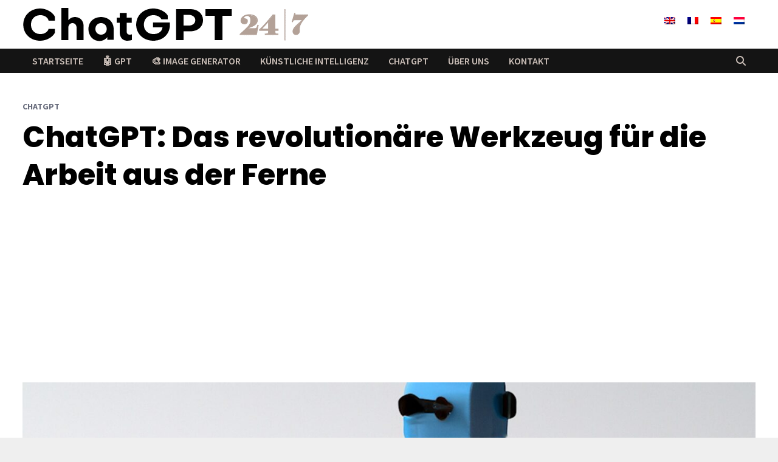

--- FILE ---
content_type: text/html; charset=UTF-8
request_url: https://www.chatgpt247.com/de/chatgpt-fernarbeit/
body_size: 15114
content:
<!doctype html>
<html lang="de-DE">
<head>
	<meta charset="UTF-8">
	<meta name="viewport" content="width=device-width, initial-scale=1">
	<link rel="profile" href="https://gmpg.org/xfn/11">

	<meta name='robots' content='index, follow, max-image-preview:large, max-snippet:-1, max-video-preview:-1' />

	<!-- This site is optimized with the Yoast SEO plugin v26.8 - https://yoast.com/product/yoast-seo-wordpress/ -->
	<title>ChatGPT: Das revolutionäre Werkzeug für die Arbeit aus der Ferne - ChatGPT 247</title>
	<link rel="canonical" href="https://www.chatgpt247.com/de/chatgpt-fernarbeit/" />
	<meta property="og:locale" content="de_DE" />
	<meta property="og:type" content="article" />
	<meta property="og:title" content="ChatGPT: Das revolutionäre Werkzeug für die Arbeit aus der Ferne - ChatGPT 247" />
	<meta property="og:description" content="Die Berufswelt befindet sich mit der zunehmenden Annahme von Telearbeit in einem raschen Wandel. Unternehmen und Arbeitnehmer sind ständig auf der Suche nach innovativen Lösungen, um die Kommunikation, Zusammenarbeit und Produktivität zu verbessern. Eine der neuesten Entwicklungen in diesem Bereich ist ChatGPT, ein auf künstlicher Intelligenz basierender Textersteller, der das &hellip;" />
	<meta property="og:url" content="https://www.chatgpt247.com/de/chatgpt-fernarbeit/" />
	<meta property="og:site_name" content="ChatGPT 247" />
	<meta property="article:published_time" content="2023-07-13T06:43:09+00:00" />
	<meta property="article:modified_time" content="2023-07-13T06:44:45+00:00" />
	<meta property="og:image" content="https://www.chatgpt247.com/wp-content/uploads/2023/07/chatgpt-home-office.jpg" />
	<meta property="og:image:width" content="1500" />
	<meta property="og:image:height" content="1195" />
	<meta property="og:image:type" content="image/jpeg" />
	<meta name="author" content="emmanuel" />
	<meta name="twitter:card" content="summary_large_image" />
	<meta name="twitter:label1" content="Verfasst von" />
	<meta name="twitter:data1" content="emmanuel" />
	<meta name="twitter:label2" content="Geschätzte Lesezeit" />
	<meta name="twitter:data2" content="3 Minuten" />
	<script type="application/ld+json" class="yoast-schema-graph">{"@context":"https://schema.org","@graph":[{"@type":"Article","@id":"https://www.chatgpt247.com/de/chatgpt-fernarbeit/#article","isPartOf":{"@id":"https://www.chatgpt247.com/de/chatgpt-fernarbeit/"},"author":{"name":"emmanuel","@id":"https://www.chatgpt247.com/de/#/schema/person/b9f1aa4afcb330f862bebdb55947cf8a"},"headline":"ChatGPT: Das revolutionäre Werkzeug für die Arbeit aus der Ferne","datePublished":"2023-07-13T06:43:09+00:00","dateModified":"2023-07-13T06:44:45+00:00","mainEntityOfPage":{"@id":"https://www.chatgpt247.com/de/chatgpt-fernarbeit/"},"wordCount":700,"publisher":{"@id":"https://www.chatgpt247.com/de/#organization"},"image":{"@id":"https://www.chatgpt247.com/de/chatgpt-fernarbeit/#primaryimage"},"thumbnailUrl":"https://www.chatgpt247.com/wp-content/uploads/2023/07/chatgpt-home-office.jpg","articleSection":["ChatGPT"],"inLanguage":"de"},{"@type":"WebPage","@id":"https://www.chatgpt247.com/de/chatgpt-fernarbeit/","url":"https://www.chatgpt247.com/de/chatgpt-fernarbeit/","name":"ChatGPT: Das revolutionäre Werkzeug für die Arbeit aus der Ferne - ChatGPT 247","isPartOf":{"@id":"https://www.chatgpt247.com/de/#website"},"primaryImageOfPage":{"@id":"https://www.chatgpt247.com/de/chatgpt-fernarbeit/#primaryimage"},"image":{"@id":"https://www.chatgpt247.com/de/chatgpt-fernarbeit/#primaryimage"},"thumbnailUrl":"https://www.chatgpt247.com/wp-content/uploads/2023/07/chatgpt-home-office.jpg","datePublished":"2023-07-13T06:43:09+00:00","dateModified":"2023-07-13T06:44:45+00:00","breadcrumb":{"@id":"https://www.chatgpt247.com/de/chatgpt-fernarbeit/#breadcrumb"},"inLanguage":"de","potentialAction":[{"@type":"ReadAction","target":["https://www.chatgpt247.com/de/chatgpt-fernarbeit/"]}]},{"@type":"ImageObject","inLanguage":"de","@id":"https://www.chatgpt247.com/de/chatgpt-fernarbeit/#primaryimage","url":"https://www.chatgpt247.com/wp-content/uploads/2023/07/chatgpt-home-office.jpg","contentUrl":"https://www.chatgpt247.com/wp-content/uploads/2023/07/chatgpt-home-office.jpg","width":1500,"height":1195,"caption":"chatgpt home office"},{"@type":"BreadcrumbList","@id":"https://www.chatgpt247.com/de/chatgpt-fernarbeit/#breadcrumb","itemListElement":[{"@type":"ListItem","position":1,"name":"Home","item":"https://www.chatgpt247.com/de/"},{"@type":"ListItem","position":2,"name":"ChatGPT: Das revolutionäre Werkzeug für die Arbeit aus der Ferne"}]},{"@type":"WebSite","@id":"https://www.chatgpt247.com/de/#website","url":"https://www.chatgpt247.com/de/","name":"ChatGPT 247","description":"","publisher":{"@id":"https://www.chatgpt247.com/de/#organization"},"potentialAction":[{"@type":"SearchAction","target":{"@type":"EntryPoint","urlTemplate":"https://www.chatgpt247.com/de/?s={search_term_string}"},"query-input":{"@type":"PropertyValueSpecification","valueRequired":true,"valueName":"search_term_string"}}],"inLanguage":"de"},{"@type":"Organization","@id":"https://www.chatgpt247.com/de/#organization","name":"ChatGPT 247","url":"https://www.chatgpt247.com/de/","logo":{"@type":"ImageObject","inLanguage":"de","@id":"https://www.chatgpt247.com/de/#/schema/logo/image/","url":"https://www.chatgpt247.com/wp-content/uploads/2023/06/chatgpt-translation.jpg","contentUrl":"https://www.chatgpt247.com/wp-content/uploads/2023/06/chatgpt-translation.jpg","width":1500,"height":1015,"caption":"ChatGPT 247"},"image":{"@id":"https://www.chatgpt247.com/de/#/schema/logo/image/"}},{"@type":"Person","@id":"https://www.chatgpt247.com/de/#/schema/person/b9f1aa4afcb330f862bebdb55947cf8a","name":"emmanuel","image":{"@type":"ImageObject","inLanguage":"de","@id":"https://www.chatgpt247.com/de/#/schema/person/image/","url":"https://secure.gravatar.com/avatar/55757775150a240578e93c3ee59e283e5a428f045968f7f01ca1e7698cd1042b?s=96&d=mm&r=g","contentUrl":"https://secure.gravatar.com/avatar/55757775150a240578e93c3ee59e283e5a428f045968f7f01ca1e7698cd1042b?s=96&d=mm&r=g","caption":"emmanuel"},"sameAs":["http://www.chatgpt247.com"]}]}</script>
	<!-- / Yoast SEO plugin. -->


<link rel='dns-prefetch' href='//fonts.googleapis.com' />
<link rel="alternate" type="application/rss+xml" title="ChatGPT 247 &raquo; Feed" href="https://www.chatgpt247.com/de/feed/" />
<link rel="alternate" type="application/rss+xml" title="ChatGPT 247 &raquo; Kommentar-Feed" href="https://www.chatgpt247.com/de/comments/feed/" />
<link rel="alternate" title="oEmbed (JSON)" type="application/json+oembed" href="https://www.chatgpt247.com/de/wp-json/oembed/1.0/embed?url=https%3A%2F%2Fwww.chatgpt247.com%2Fde%2Fchatgpt-fernarbeit%2F" />
<link rel="alternate" title="oEmbed (XML)" type="text/xml+oembed" href="https://www.chatgpt247.com/de/wp-json/oembed/1.0/embed?url=https%3A%2F%2Fwww.chatgpt247.com%2Fde%2Fchatgpt-fernarbeit%2F&#038;format=xml" />
<style id='wp-img-auto-sizes-contain-inline-css' type='text/css'>
img:is([sizes=auto i],[sizes^="auto," i]){contain-intrinsic-size:3000px 1500px}
/*# sourceURL=wp-img-auto-sizes-contain-inline-css */
</style>
<style id='wp-emoji-styles-inline-css' type='text/css'>

	img.wp-smiley, img.emoji {
		display: inline !important;
		border: none !important;
		box-shadow: none !important;
		height: 1em !important;
		width: 1em !important;
		margin: 0 0.07em !important;
		vertical-align: -0.1em !important;
		background: none !important;
		padding: 0 !important;
	}
/*# sourceURL=wp-emoji-styles-inline-css */
</style>
<style id='wp-block-library-inline-css' type='text/css'>
:root{--wp-block-synced-color:#7a00df;--wp-block-synced-color--rgb:122,0,223;--wp-bound-block-color:var(--wp-block-synced-color);--wp-editor-canvas-background:#ddd;--wp-admin-theme-color:#007cba;--wp-admin-theme-color--rgb:0,124,186;--wp-admin-theme-color-darker-10:#006ba1;--wp-admin-theme-color-darker-10--rgb:0,107,160.5;--wp-admin-theme-color-darker-20:#005a87;--wp-admin-theme-color-darker-20--rgb:0,90,135;--wp-admin-border-width-focus:2px}@media (min-resolution:192dpi){:root{--wp-admin-border-width-focus:1.5px}}.wp-element-button{cursor:pointer}:root .has-very-light-gray-background-color{background-color:#eee}:root .has-very-dark-gray-background-color{background-color:#313131}:root .has-very-light-gray-color{color:#eee}:root .has-very-dark-gray-color{color:#313131}:root .has-vivid-green-cyan-to-vivid-cyan-blue-gradient-background{background:linear-gradient(135deg,#00d084,#0693e3)}:root .has-purple-crush-gradient-background{background:linear-gradient(135deg,#34e2e4,#4721fb 50%,#ab1dfe)}:root .has-hazy-dawn-gradient-background{background:linear-gradient(135deg,#faaca8,#dad0ec)}:root .has-subdued-olive-gradient-background{background:linear-gradient(135deg,#fafae1,#67a671)}:root .has-atomic-cream-gradient-background{background:linear-gradient(135deg,#fdd79a,#004a59)}:root .has-nightshade-gradient-background{background:linear-gradient(135deg,#330968,#31cdcf)}:root .has-midnight-gradient-background{background:linear-gradient(135deg,#020381,#2874fc)}:root{--wp--preset--font-size--normal:16px;--wp--preset--font-size--huge:42px}.has-regular-font-size{font-size:1em}.has-larger-font-size{font-size:2.625em}.has-normal-font-size{font-size:var(--wp--preset--font-size--normal)}.has-huge-font-size{font-size:var(--wp--preset--font-size--huge)}.has-text-align-center{text-align:center}.has-text-align-left{text-align:left}.has-text-align-right{text-align:right}.has-fit-text{white-space:nowrap!important}#end-resizable-editor-section{display:none}.aligncenter{clear:both}.items-justified-left{justify-content:flex-start}.items-justified-center{justify-content:center}.items-justified-right{justify-content:flex-end}.items-justified-space-between{justify-content:space-between}.screen-reader-text{border:0;clip-path:inset(50%);height:1px;margin:-1px;overflow:hidden;padding:0;position:absolute;width:1px;word-wrap:normal!important}.screen-reader-text:focus{background-color:#ddd;clip-path:none;color:#444;display:block;font-size:1em;height:auto;left:5px;line-height:normal;padding:15px 23px 14px;text-decoration:none;top:5px;width:auto;z-index:100000}html :where(.has-border-color){border-style:solid}html :where([style*=border-top-color]){border-top-style:solid}html :where([style*=border-right-color]){border-right-style:solid}html :where([style*=border-bottom-color]){border-bottom-style:solid}html :where([style*=border-left-color]){border-left-style:solid}html :where([style*=border-width]){border-style:solid}html :where([style*=border-top-width]){border-top-style:solid}html :where([style*=border-right-width]){border-right-style:solid}html :where([style*=border-bottom-width]){border-bottom-style:solid}html :where([style*=border-left-width]){border-left-style:solid}html :where(img[class*=wp-image-]){height:auto;max-width:100%}:where(figure){margin:0 0 1em}html :where(.is-position-sticky){--wp-admin--admin-bar--position-offset:var(--wp-admin--admin-bar--height,0px)}@media screen and (max-width:600px){html :where(.is-position-sticky){--wp-admin--admin-bar--position-offset:0px}}

/*# sourceURL=wp-block-library-inline-css */
</style><style id='wp-block-list-inline-css' type='text/css'>
ol,ul{box-sizing:border-box}:root :where(.wp-block-list.has-background){padding:1.25em 2.375em}
/*# sourceURL=https://www.chatgpt247.com/wp-includes/blocks/list/style.min.css */
</style>
<style id='global-styles-inline-css' type='text/css'>
:root{--wp--preset--aspect-ratio--square: 1;--wp--preset--aspect-ratio--4-3: 4/3;--wp--preset--aspect-ratio--3-4: 3/4;--wp--preset--aspect-ratio--3-2: 3/2;--wp--preset--aspect-ratio--2-3: 2/3;--wp--preset--aspect-ratio--16-9: 16/9;--wp--preset--aspect-ratio--9-16: 9/16;--wp--preset--color--black: #000000;--wp--preset--color--cyan-bluish-gray: #abb8c3;--wp--preset--color--white: #ffffff;--wp--preset--color--pale-pink: #f78da7;--wp--preset--color--vivid-red: #cf2e2e;--wp--preset--color--luminous-vivid-orange: #ff6900;--wp--preset--color--luminous-vivid-amber: #fcb900;--wp--preset--color--light-green-cyan: #7bdcb5;--wp--preset--color--vivid-green-cyan: #00d084;--wp--preset--color--pale-cyan-blue: #8ed1fc;--wp--preset--color--vivid-cyan-blue: #0693e3;--wp--preset--color--vivid-purple: #9b51e0;--wp--preset--gradient--vivid-cyan-blue-to-vivid-purple: linear-gradient(135deg,rgb(6,147,227) 0%,rgb(155,81,224) 100%);--wp--preset--gradient--light-green-cyan-to-vivid-green-cyan: linear-gradient(135deg,rgb(122,220,180) 0%,rgb(0,208,130) 100%);--wp--preset--gradient--luminous-vivid-amber-to-luminous-vivid-orange: linear-gradient(135deg,rgb(252,185,0) 0%,rgb(255,105,0) 100%);--wp--preset--gradient--luminous-vivid-orange-to-vivid-red: linear-gradient(135deg,rgb(255,105,0) 0%,rgb(207,46,46) 100%);--wp--preset--gradient--very-light-gray-to-cyan-bluish-gray: linear-gradient(135deg,rgb(238,238,238) 0%,rgb(169,184,195) 100%);--wp--preset--gradient--cool-to-warm-spectrum: linear-gradient(135deg,rgb(74,234,220) 0%,rgb(151,120,209) 20%,rgb(207,42,186) 40%,rgb(238,44,130) 60%,rgb(251,105,98) 80%,rgb(254,248,76) 100%);--wp--preset--gradient--blush-light-purple: linear-gradient(135deg,rgb(255,206,236) 0%,rgb(152,150,240) 100%);--wp--preset--gradient--blush-bordeaux: linear-gradient(135deg,rgb(254,205,165) 0%,rgb(254,45,45) 50%,rgb(107,0,62) 100%);--wp--preset--gradient--luminous-dusk: linear-gradient(135deg,rgb(255,203,112) 0%,rgb(199,81,192) 50%,rgb(65,88,208) 100%);--wp--preset--gradient--pale-ocean: linear-gradient(135deg,rgb(255,245,203) 0%,rgb(182,227,212) 50%,rgb(51,167,181) 100%);--wp--preset--gradient--electric-grass: linear-gradient(135deg,rgb(202,248,128) 0%,rgb(113,206,126) 100%);--wp--preset--gradient--midnight: linear-gradient(135deg,rgb(2,3,129) 0%,rgb(40,116,252) 100%);--wp--preset--font-size--small: 13px;--wp--preset--font-size--medium: 20px;--wp--preset--font-size--large: 36px;--wp--preset--font-size--x-large: 42px;--wp--preset--spacing--20: 0.44rem;--wp--preset--spacing--30: 0.67rem;--wp--preset--spacing--40: 1rem;--wp--preset--spacing--50: 1.5rem;--wp--preset--spacing--60: 2.25rem;--wp--preset--spacing--70: 3.38rem;--wp--preset--spacing--80: 5.06rem;--wp--preset--shadow--natural: 6px 6px 9px rgba(0, 0, 0, 0.2);--wp--preset--shadow--deep: 12px 12px 50px rgba(0, 0, 0, 0.4);--wp--preset--shadow--sharp: 6px 6px 0px rgba(0, 0, 0, 0.2);--wp--preset--shadow--outlined: 6px 6px 0px -3px rgb(255, 255, 255), 6px 6px rgb(0, 0, 0);--wp--preset--shadow--crisp: 6px 6px 0px rgb(0, 0, 0);}:where(.is-layout-flex){gap: 0.5em;}:where(.is-layout-grid){gap: 0.5em;}body .is-layout-flex{display: flex;}.is-layout-flex{flex-wrap: wrap;align-items: center;}.is-layout-flex > :is(*, div){margin: 0;}body .is-layout-grid{display: grid;}.is-layout-grid > :is(*, div){margin: 0;}:where(.wp-block-columns.is-layout-flex){gap: 2em;}:where(.wp-block-columns.is-layout-grid){gap: 2em;}:where(.wp-block-post-template.is-layout-flex){gap: 1.25em;}:where(.wp-block-post-template.is-layout-grid){gap: 1.25em;}.has-black-color{color: var(--wp--preset--color--black) !important;}.has-cyan-bluish-gray-color{color: var(--wp--preset--color--cyan-bluish-gray) !important;}.has-white-color{color: var(--wp--preset--color--white) !important;}.has-pale-pink-color{color: var(--wp--preset--color--pale-pink) !important;}.has-vivid-red-color{color: var(--wp--preset--color--vivid-red) !important;}.has-luminous-vivid-orange-color{color: var(--wp--preset--color--luminous-vivid-orange) !important;}.has-luminous-vivid-amber-color{color: var(--wp--preset--color--luminous-vivid-amber) !important;}.has-light-green-cyan-color{color: var(--wp--preset--color--light-green-cyan) !important;}.has-vivid-green-cyan-color{color: var(--wp--preset--color--vivid-green-cyan) !important;}.has-pale-cyan-blue-color{color: var(--wp--preset--color--pale-cyan-blue) !important;}.has-vivid-cyan-blue-color{color: var(--wp--preset--color--vivid-cyan-blue) !important;}.has-vivid-purple-color{color: var(--wp--preset--color--vivid-purple) !important;}.has-black-background-color{background-color: var(--wp--preset--color--black) !important;}.has-cyan-bluish-gray-background-color{background-color: var(--wp--preset--color--cyan-bluish-gray) !important;}.has-white-background-color{background-color: var(--wp--preset--color--white) !important;}.has-pale-pink-background-color{background-color: var(--wp--preset--color--pale-pink) !important;}.has-vivid-red-background-color{background-color: var(--wp--preset--color--vivid-red) !important;}.has-luminous-vivid-orange-background-color{background-color: var(--wp--preset--color--luminous-vivid-orange) !important;}.has-luminous-vivid-amber-background-color{background-color: var(--wp--preset--color--luminous-vivid-amber) !important;}.has-light-green-cyan-background-color{background-color: var(--wp--preset--color--light-green-cyan) !important;}.has-vivid-green-cyan-background-color{background-color: var(--wp--preset--color--vivid-green-cyan) !important;}.has-pale-cyan-blue-background-color{background-color: var(--wp--preset--color--pale-cyan-blue) !important;}.has-vivid-cyan-blue-background-color{background-color: var(--wp--preset--color--vivid-cyan-blue) !important;}.has-vivid-purple-background-color{background-color: var(--wp--preset--color--vivid-purple) !important;}.has-black-border-color{border-color: var(--wp--preset--color--black) !important;}.has-cyan-bluish-gray-border-color{border-color: var(--wp--preset--color--cyan-bluish-gray) !important;}.has-white-border-color{border-color: var(--wp--preset--color--white) !important;}.has-pale-pink-border-color{border-color: var(--wp--preset--color--pale-pink) !important;}.has-vivid-red-border-color{border-color: var(--wp--preset--color--vivid-red) !important;}.has-luminous-vivid-orange-border-color{border-color: var(--wp--preset--color--luminous-vivid-orange) !important;}.has-luminous-vivid-amber-border-color{border-color: var(--wp--preset--color--luminous-vivid-amber) !important;}.has-light-green-cyan-border-color{border-color: var(--wp--preset--color--light-green-cyan) !important;}.has-vivid-green-cyan-border-color{border-color: var(--wp--preset--color--vivid-green-cyan) !important;}.has-pale-cyan-blue-border-color{border-color: var(--wp--preset--color--pale-cyan-blue) !important;}.has-vivid-cyan-blue-border-color{border-color: var(--wp--preset--color--vivid-cyan-blue) !important;}.has-vivid-purple-border-color{border-color: var(--wp--preset--color--vivid-purple) !important;}.has-vivid-cyan-blue-to-vivid-purple-gradient-background{background: var(--wp--preset--gradient--vivid-cyan-blue-to-vivid-purple) !important;}.has-light-green-cyan-to-vivid-green-cyan-gradient-background{background: var(--wp--preset--gradient--light-green-cyan-to-vivid-green-cyan) !important;}.has-luminous-vivid-amber-to-luminous-vivid-orange-gradient-background{background: var(--wp--preset--gradient--luminous-vivid-amber-to-luminous-vivid-orange) !important;}.has-luminous-vivid-orange-to-vivid-red-gradient-background{background: var(--wp--preset--gradient--luminous-vivid-orange-to-vivid-red) !important;}.has-very-light-gray-to-cyan-bluish-gray-gradient-background{background: var(--wp--preset--gradient--very-light-gray-to-cyan-bluish-gray) !important;}.has-cool-to-warm-spectrum-gradient-background{background: var(--wp--preset--gradient--cool-to-warm-spectrum) !important;}.has-blush-light-purple-gradient-background{background: var(--wp--preset--gradient--blush-light-purple) !important;}.has-blush-bordeaux-gradient-background{background: var(--wp--preset--gradient--blush-bordeaux) !important;}.has-luminous-dusk-gradient-background{background: var(--wp--preset--gradient--luminous-dusk) !important;}.has-pale-ocean-gradient-background{background: var(--wp--preset--gradient--pale-ocean) !important;}.has-electric-grass-gradient-background{background: var(--wp--preset--gradient--electric-grass) !important;}.has-midnight-gradient-background{background: var(--wp--preset--gradient--midnight) !important;}.has-small-font-size{font-size: var(--wp--preset--font-size--small) !important;}.has-medium-font-size{font-size: var(--wp--preset--font-size--medium) !important;}.has-large-font-size{font-size: var(--wp--preset--font-size--large) !important;}.has-x-large-font-size{font-size: var(--wp--preset--font-size--x-large) !important;}
/*# sourceURL=global-styles-inline-css */
</style>

<style id='classic-theme-styles-inline-css' type='text/css'>
/*! This file is auto-generated */
.wp-block-button__link{color:#fff;background-color:#32373c;border-radius:9999px;box-shadow:none;text-decoration:none;padding:calc(.667em + 2px) calc(1.333em + 2px);font-size:1.125em}.wp-block-file__button{background:#32373c;color:#fff;text-decoration:none}
/*# sourceURL=/wp-includes/css/classic-themes.min.css */
</style>
<link rel='stylesheet' id='wpml-legacy-horizontal-list-0-css' href='https://www.chatgpt247.com/wp-content/plugins/sitepress-multilingual-cms/templates/language-switchers/legacy-list-horizontal/style.min.css?ver=1' type='text/css' media='all' />
<link rel='stylesheet' id='ez-toc-css' href='https://www.chatgpt247.com/wp-content/plugins/easy-table-of-contents/assets/css/screen.min.css?ver=2.0.80' type='text/css' media='all' />
<style id='ez-toc-inline-css' type='text/css'>
div#ez-toc-container .ez-toc-title {font-size: 120%;}div#ez-toc-container .ez-toc-title {font-weight: 500;}div#ez-toc-container ul li , div#ez-toc-container ul li a {font-size: 95%;}div#ez-toc-container ul li , div#ez-toc-container ul li a {font-weight: 500;}div#ez-toc-container nav ul ul li {font-size: 90%;}.ez-toc-box-title {font-weight: bold; margin-bottom: 10px; text-align: center; text-transform: uppercase; letter-spacing: 1px; color: #666; padding-bottom: 5px;position:absolute;top:-4%;left:5%;background-color: inherit;transition: top 0.3s ease;}.ez-toc-box-title.toc-closed {top:-25%;}
/*# sourceURL=ez-toc-inline-css */
</style>
<link rel='stylesheet' id='font-awesome-css' href='https://www.chatgpt247.com/wp-content/themes/bam-pro/assets/fonts/css/all.min.css?ver=6.7.2' type='text/css' media='all' />
<link rel='stylesheet' id='bam-style-css' href='https://www.chatgpt247.com/wp-content/themes/bam-pro/style.css?ver=1.4.3' type='text/css' media='all' />
<link rel='stylesheet' id='jquery-magnific-popup-css' href='https://www.chatgpt247.com/wp-content/themes/bam-pro/assets/css/magnific-popup.css?ver=1.1.0' type='text/css' media='screen' />
<link rel='stylesheet' id='bam-google-fonts-css' href='https://fonts.googleapis.com/css?family=Source+Sans+Pro%3A100%2C200%2C300%2C400%2C500%2C600%2C700%2C800%2C900%2C100i%2C200i%2C300i%2C400i%2C500i%2C600i%2C700i%2C800i%2C900i|Poppins%3A100%2C200%2C300%2C400%2C500%2C600%2C700%2C800%2C900%2C100i%2C200i%2C300i%2C400i%2C500i%2C600i%2C700i%2C800i%2C900i%26subset%3Dlatin' type='text/css' media='all' />
<link rel='stylesheet' id='yarpp-thumbnails-css' href='https://www.chatgpt247.com/wp-content/plugins/yet-another-related-posts-plugin/style/styles_thumbnails.css?ver=5.30.11' type='text/css' media='all' />
<style id='yarpp-thumbnails-inline-css' type='text/css'>
.yarpp-thumbnails-horizontal .yarpp-thumbnail {width: 160px;height: 200px;margin: 5px;margin-left: 0px;}.yarpp-thumbnail > img, .yarpp-thumbnail-default {width: 150px;height: 150px;margin: 5px;}.yarpp-thumbnails-horizontal .yarpp-thumbnail-title {margin: 7px;margin-top: 0px;width: 150px;}.yarpp-thumbnail-default > img {min-height: 150px;min-width: 150px;}
.yarpp-thumbnails-horizontal .yarpp-thumbnail {width: 160px;height: 200px;margin: 5px;margin-left: 0px;}.yarpp-thumbnail > img, .yarpp-thumbnail-default {width: 150px;height: 150px;margin: 5px;}.yarpp-thumbnails-horizontal .yarpp-thumbnail-title {margin: 7px;margin-top: 0px;width: 150px;}.yarpp-thumbnail-default > img {min-height: 150px;min-width: 150px;}
/*# sourceURL=yarpp-thumbnails-inline-css */
</style>
<link rel='stylesheet' id='wp-block-paragraph-css' href='https://www.chatgpt247.com/wp-includes/blocks/paragraph/style.min.css?ver=6.9' type='text/css' media='all' />
<link rel='stylesheet' id='wp-block-heading-css' href='https://www.chatgpt247.com/wp-includes/blocks/heading/style.min.css?ver=6.9' type='text/css' media='all' />
<link rel='stylesheet' id='yarppRelatedCss-css' href='https://www.chatgpt247.com/wp-content/plugins/yet-another-related-posts-plugin/style/related.css?ver=5.30.11' type='text/css' media='all' />
<script type="text/javascript" id="wpml-cookie-js-extra">
/* <![CDATA[ */
var wpml_cookies = {"wp-wpml_current_language":{"value":"de","expires":1,"path":"/"}};
var wpml_cookies = {"wp-wpml_current_language":{"value":"de","expires":1,"path":"/"}};
//# sourceURL=wpml-cookie-js-extra
/* ]]> */
</script>
<script type="text/javascript" src="https://www.chatgpt247.com/wp-content/plugins/sitepress-multilingual-cms/res/js/cookies/language-cookie.js?ver=486900" id="wpml-cookie-js" defer="defer" data-wp-strategy="defer"></script>
<script type="text/javascript" src="https://www.chatgpt247.com/wp-includes/js/jquery/jquery.min.js?ver=3.7.1" id="jquery-core-js"></script>
<script type="text/javascript" src="https://www.chatgpt247.com/wp-includes/js/jquery/jquery-migrate.min.js?ver=3.4.1" id="jquery-migrate-js"></script>
<link rel="https://api.w.org/" href="https://www.chatgpt247.com/de/wp-json/" /><link rel="alternate" title="JSON" type="application/json" href="https://www.chatgpt247.com/de/wp-json/wp/v2/posts/945" /><link rel="EditURI" type="application/rsd+xml" title="RSD" href="https://www.chatgpt247.com/xmlrpc.php?rsd" />
<meta name="generator" content="WordPress 6.9" />
<link rel='shortlink' href='https://www.chatgpt247.com/de/?p=945' />
<meta name="generator" content="WPML ver:4.8.6 stt:37,1,4,3,2;" />
<meta name="msvalidate.01" content="1E9DC05206E0C92C63B56E35065CC658" />
<meta name="ahrefs-site-verification" content="326fff846888a1afed472e14769d009831a23f4606ddf59ee2083f2604e71a0e">
<script async src="https://pagead2.googlesyndication.com/pagead/js/adsbygoogle.js?client=ca-pub-8863720977419835"
     crossorigin="anonymous"></script>
		<style type="text/css">
					.site-title,
			.site-description {
				position: absolute;
				clip: rect(1px, 1px, 1px, 1px);
				display: none;
			}
				</style>
		<link rel="icon" href="https://www.chatgpt247.com/wp-content/uploads/2023/05/robot-150x150.png" sizes="32x32" />
<link rel="icon" href="https://www.chatgpt247.com/wp-content/uploads/2023/05/robot-300x300.png" sizes="192x192" />
<link rel="apple-touch-icon" href="https://www.chatgpt247.com/wp-content/uploads/2023/05/robot-300x300.png" />
<meta name="msapplication-TileImage" content="https://www.chatgpt247.com/wp-content/uploads/2023/05/robot-300x300.png" />
		<style type="text/css" id="wp-custom-css">
			.related-post-meta {
display: none;
}

.related-section-title {
	color: #9A8175 !important;
border-bottom: 1px solid #CCC0B9 !important;
}

.archive .page-title {
	color: #9A8175 !important;
	border-bottom: 1px solid #CCC0B9 !important;
}
.yarpp-thumbnail {
border: none !important;
height: 300px !important;
overflow: hidden;
}

.yarpp-thumbnail-title {
max-height: 100% !important;
}

		</style>
		
		<style type="text/css" id="theme-custom-css">
			/* Color CSS */
                
                    blockquote {
                        border-left: 4px solid #686c7c;
                    }

                    button,
                    input[type="button"],
                    input[type="reset"],
                    input[type="submit"],
                    .wp-block-search .wp-block-search__button {
                        background: #686c7c;
                    }

                    .bam-readmore {
                        background: #686c7c;
                    }

                    .site-title a, .site-description {
                        color: #686c7c;
                    }

                    .site-header.default-style .main-navigation ul li a:hover {
                        color: #686c7c;
                    }

                    .site-header.default-style .main-navigation ul ul li a:hover {
                        background: #686c7c;
                    }

                    .site-header.default-style .main-navigation .current_page_item > a,
                    .site-header.default-style .main-navigation .current-menu-item > a,
                    .site-header.default-style .main-navigation .current_page_ancestor > a,
                    .site-header.default-style .main-navigation .current-menu-ancestor > a {
                        color: #686c7c;
                    }

                    .site-header.horizontal-style .main-navigation ul li a:hover {
                        color: #686c7c;
                    }

                    .site-header.horizontal-style .main-navigation ul ul li a:hover {
                        background: #686c7c;
                    }

                    .site-header.horizontal-style .main-navigation .current_page_item > a,
                    .site-header.horizontal-style .main-navigation .current-menu-item > a,
                    .site-header.horizontal-style .main-navigation .current_page_ancestor > a,
                    .site-header.horizontal-style .main-navigation .current-menu-ancestor > a {
                        color: #686c7c;
                    }

                    .posts-navigation .nav-previous a:hover,
                    .posts-navigation .nav-next a:hover {
                        color: #686c7c;
                    }

                    .post-navigation .nav-previous .post-title:hover,
                    .post-navigation .nav-next .post-title:hover {
                        color: #686c7c;
                    }

                    .pagination .page-numbers.current {
                        background: #686c7c;
                        border: 1px solid #686c7c;
                        color: #ffffff;
                    }
                      
                    .pagination a.page-numbers:hover {
                        background: #686c7c;
                        border: 1px solid #686c7c;
                    }

                    .widget a:hover,
                    .widget ul li a:hover {
                        color: #686c7c;
                    }

                    .widget-title a:hover {
                        color: #686c7c;
                    }

                    .bm-wts-s2 .widgettitle, 
                    .bm-wts-s2 .is-style-bam-widget-title,
                    .bm-wts-s2 .widget-title,
                    .bm-wts-s3 .widgettitle,
                    .bm-wts-s3 .is-style-bam-widget-title,
                    .bm-wts-s3 .widget-title,
                    .bm-wts-s4 .bwt-container {
                        border-bottom-color: #686c7c;
                    }

                    .bm-wts-s4 .widget-title {
                        background-color: #686c7c; 
                    }

                    li.bm-tab.th-ui-state-active a {
                        border-bottom: 1px solid #686c7c;
                    }

                    .footer-widget-area .widget a:hover {
                        color: #686c7c;
                    }

                    .bms-title a:hover {
                        color: #686c7c;
                    }

                    .bmb-entry-title a:hover,
                    .bmw-grid-post .entry-title a:hover,
                    .bam-entry .entry-title a:hover {
                        color: #686c7c;
                    }

                    .related-post-meta a:hover,
                    .entry-meta a:hover {
                        color: #686c7c;
                    }

                    .related-post-meta .byline a:hover,
                    .entry-meta .byline a:hover {
                        color: #686c7c;
                    }

                    .cat-links a {
                        color: #686c7c;
                    }

                    .cat-links.boxed a {
                        background: #686c7c;
                    }

                    .tags-links a:hover {
                        background: #686c7c;
                    }

                    .related-post-title a:hover {
                        color: #686c7c;
                    }

                    .author-posts-link:hover {
                        color: #686c7c;
                    }

                    .comment-author a {
                        color: #686c7c;
                    }

                    .comment-metadata a:hover,
                    .comment-metadata a:focus,
                    .pingback .comment-edit-link:hover,
                    .pingback .comment-edit-link:focus {
                        color: #686c7c;
                    }

                    .comment-reply-link:hover,
                    .comment-reply-link:focus {
                        background: #686c7c;
                    }

                    .comment-notes a:hover,
                    .comment-awaiting-moderation a:hover,
                    .logged-in-as a:hover,
                    .form-allowed-tags a:hover {
                        color: #686c7c;
                    }

                    .required {
                        color: #686c7c;
                    }

                    .comment-reply-title small a:before {
                        color: #686c7c;
                    }

                    .wp-block-quote {
                        border-left: 4px solid #686c7c;
                    }

                    .wp-block-quote[style*="text-align:right"], .wp-block-quote[style*="text-align: right"] {
                        border-right: 4px solid #686c7c;
                    }

                    .site-info a:hover {
                        color: #686c7c;
                    }

                    #bam-tags a, .widget_tag_cloud .tagcloud a {
                        background: #686c7c;
                    }

                    .bmajax-btn:hover {
                        background: #686c7c;
                        border: 1px solid #686c7c;
                    }

                    .bam-edit-link .post-edit-link {
                        background: #686c7c;
                    }

                    .bmw-spinner div {
                        background: #686c7c;
                    }

                    a.bm-viewall:hover {
                        color: #686c7c;
                    }

                    .footer-widget-area .related-post-meta .byline a:hover, 
                    .footer-widget-area .entry-meta .byline a:hover {
                        color: #686c7c;
                    }

                    .footer-menu-container ul li a:hover {
                        color: #686c7c;
                    }

                
                    .page-content a,
                    .entry-content a {
                        color: #9a8175;
                    }
                
                    .page-content a:hover,
                    .entry-content a:hover {
                        color: #ccc0b9;
                    }
                
                    button,
                    input[type="button"],
                    input[type="reset"],
                    input[type="submit"],
                    .wp-block-search .wp-block-search__button,
                    .bam-readmore {
                        background: #9a8175;
                    }
                
                    button,
                    input[type="button"],
                    input[type="reset"],
                    input[type="submit"],
                    .wp-block-search .wp-block-search__button,
                    .bam-readmore {
                        color: #ffffff;
                    }
                
                    button:hover,
                    input[type="button"]:hover,
                    input[type="reset"]:hover,
                    input[type="submit"]:hover,
                    .wp-block-search .wp-block-search__button:hover,
                    .bam-readmore:hover {
                        background: #000000;
                    }
                
                    button:hover,
                    input[type="button"]:hover,
                    input[type="reset"]:hover,
                    input[type="submit"]:hover,
                    .wp-block-search .wp-block-search__button:hover,
                    .bam-readmore:hover {
                        color: #ccc0b9;
                    }
                
                    body.boxed-layout.custom-background,
                    body.boxed-layout {
                        background-color: #efefef;
                    }
                
                    body.boxed-layout.custom-background.separate-containers,
                    body.boxed-layout.separate-containers {
                        background-color: #dddddd;
                    }
                
                    body.wide-layout.custom-background.separate-containers,
                    body.wide-layout.separate-containers {
                        background-color: #eeeeee;
                    }
                
                    .bam-block a,
                    .widget a,
                    .widget ul li a,
                    .bmw-grid-post .entry-title a,
                    .bm-tabs-wdt .bm-tab-anchor,
                    .bmajax-btn,
                    .post-navigation .nav-previous .post-title, .post-navigation .nav-next .post-title,
                    .author-posts-link, .author-posts-link:visited,
                    .pagination .page-numbers,
                    #commentform a,
                    .bmw-grid-post h3.entry-title a {
                        color: #686c7c;
                    }
                
                    .related-post-meta, 
                    .entry-meta,
                    .related-post-meta .byline a, 
                    .entry-meta .byline a,
                    .related-post-meta a, 
                    .entry-meta a {
                        color: #f6b105;
                    }
                /* Header CSS */
                        .site-header.default-style .main-navigation ul li a, .site-header.default-style .bam-search-button-icon, .site-header.default-style .menu-toggle { line-height: 40px; }
                        .site-header.default-style .main-navigation ul ul li a { line-height: 1.3; }
                        .site-header.default-style .bam-search-box-container { top: 40px }
                    
                        .site-header.default-style .main-navigation ul li a, .bam-search-button-icon, .menu-toggle { color: #ccc0b9; }
                    
                        .site-header.default-style .main-navigation ul li a:hover { color: #9a8175; }
                        .site-header.default-style .main-navigation .current_page_item > a, .site-header.default-style .main-navigation .current-menu-item > a, .site-header.default-style .main-navigation .current_page_ancestor > a, .site-header.default-style .main-navigation .current-menu-ancestor > a { color: #9a8175; }
                    
                        .site-header.default-style .main-navigation ul ul li a {
                            color: #52c4d1;
                        }
                    
                        .site-header.default-style .main-navigation ul ul li a:hover {
                            color: #1d87a2;
                        }
                    
                        .site-header.default-style #site-header-inner {
                            padding-top: 10px;
                        }
                    
                        .site-header.default-style #site-header-inner {
                            padding-bottom: 10px;
                        }
                    /* Typography CSS */body, button, input, select, optgroup, textarea{color:#686c7c;}h1, h2, h3, h4, h5, h6, .site-title, .bam-entry .entry-title a, .widget-title, .is-style-bam-widget-title, .bm-blog-section-title, .entry-title, .related-section-title, .related-post-title a, .single .entry-title, .archive .page-title{font-family:Poppins;font-weight:800;}h1{font-size:48px;}h2{font-size:36px;color:#686c7c;}h3{font-size:24px;color:#b3b6bd;}h4{font-size:18px;color:#b3b6bd;}.single .entry-title{font-size:48px;}/* Footer CSS */
                    .site-info {
                        color: #ccc0b9;
                    }		</style>

	<link rel='stylesheet' id='pgntn_stylesheet-css' href='https://www.chatgpt247.com/wp-content/plugins/pagination/css/nav-style.css?ver=1.2.7' type='text/css' media='all' />
</head>

<body class="wp-singular post-template-default single single-post postid-945 single-format-standard wp-custom-logo wp-embed-responsive wp-theme-bam-pro boxed-layout no-sidebar one-container bm-wts-s1 bam-post-style-1">



<div id="page" class="site">
	<a class="skip-link screen-reader-text" href="#content">Zurück zum Inhalt</a>

	
	


<header id="masthead" class="site-header default-style">

    
    

<div id="site-header-inner" class="clearfix container left-logo">

    <div class="site-branding">
    <div class="site-branding-inner">

                    <div class="site-logo-image"><a href="https://www.chatgpt247.com/de/" class="custom-logo-link" rel="home"><img width="473" height="60" src="https://www.chatgpt247.com/wp-content/uploads/2023/05/cropped-ChatGPT247_Logo4.png" class="custom-logo" alt="ChatGPT 247" decoding="async" srcset="https://www.chatgpt247.com/wp-content/uploads/2023/05/cropped-ChatGPT247_Logo4.png 473w, https://www.chatgpt247.com/wp-content/uploads/2023/05/cropped-ChatGPT247_Logo4-300x38.png 300w" sizes="(max-width: 473px) 100vw, 473px" /></a></div>
        
        <div class="site-branding-text">
                            <p class="site-title"><a href="https://www.chatgpt247.com/de/" rel="home">ChatGPT 247</a></p>
                        </div><!-- .site-branding-text -->

    </div><!-- .site-branding-inner -->
</div><!-- .site-branding -->
    
<div class="header-sidebar">
    <div class="header-sidebar-inner">
        <section id="icl_lang_sel_widget-2" class="widget widget_icl_lang_sel_widget">
<div class="wpml-ls-sidebars-header-sidebar-1 wpml-ls wpml-ls-legacy-list-horizontal">
	<ul role="menu"><li class="wpml-ls-slot-header-sidebar-1 wpml-ls-item wpml-ls-item-en wpml-ls-first-item wpml-ls-item-legacy-list-horizontal" role="none">
				<a href="https://www.chatgpt247.com/chatgpt-work-distance/" class="wpml-ls-link" role="menuitem"  aria-label="Zu Englisch wechseln" title="Zu Englisch wechseln" >
                                <img
            class="wpml-ls-flag"
            src="https://www.chatgpt247.com/wp-content/plugins/sitepress-multilingual-cms/res/flags/en.png"
            alt="Englisch"
            
            
    /></a>
			</li><li class="wpml-ls-slot-header-sidebar-1 wpml-ls-item wpml-ls-item-fr wpml-ls-item-legacy-list-horizontal" role="none">
				<a href="https://www.chatgpt247.com/fr/chatgpt-travail-distance/" class="wpml-ls-link" role="menuitem"  aria-label="Zu Französisch wechseln" title="Zu Französisch wechseln" >
                                <img
            class="wpml-ls-flag"
            src="https://www.chatgpt247.com/wp-content/plugins/sitepress-multilingual-cms/res/flags/fr.png"
            alt="Französisch"
            
            
    /></a>
			</li><li class="wpml-ls-slot-header-sidebar-1 wpml-ls-item wpml-ls-item-es wpml-ls-item-legacy-list-horizontal" role="none">
				<a href="https://www.chatgpt247.com/es/chatgpt-trabajo-distancia/" class="wpml-ls-link" role="menuitem"  aria-label="Zu Spanisch wechseln" title="Zu Spanisch wechseln" >
                                <img
            class="wpml-ls-flag"
            src="https://www.chatgpt247.com/wp-content/plugins/sitepress-multilingual-cms/res/flags/es.png"
            alt="Spanisch"
            
            
    /></a>
			</li><li class="wpml-ls-slot-header-sidebar-1 wpml-ls-item wpml-ls-item-nl wpml-ls-last-item wpml-ls-item-legacy-list-horizontal" role="none">
				<a href="https://www.chatgpt247.com/nl/chatgpt-werkafstand/" class="wpml-ls-link" role="menuitem"  aria-label="Zu Niederländisch wechseln" title="Zu Niederländisch wechseln" >
                                <img
            class="wpml-ls-flag"
            src="https://www.chatgpt247.com/wp-content/plugins/sitepress-multilingual-cms/res/flags/nl.png"
            alt="Niederländisch"
            
            
    /></a>
			</li></ul>
</div>
</section>    </div><!-- .header-sidebar-inner -->
</div><!-- .header-sidebar -->
    
</div><!-- #site-header-inner -->



<nav id="site-navigation" class="main-navigation">

    <div id="site-navigation-inner" class="container align-left show-search">
        
        <div class="menu-new-menu-de-container"><ul id="primary-menu" class="menu"><li id="menu-item-346" class="menu-item menu-item-type-custom menu-item-object-custom menu-item-346"><a href="/de/">Startseite</a></li>
<li id="menu-item-3646" class="menu-item menu-item-type-custom menu-item-object-custom menu-item-3646"><a href="https://nation.ai/chat/?cf=247">🤖 GPT</a></li>
<li id="menu-item-3647" class="menu-item menu-item-type-custom menu-item-object-custom menu-item-3647"><a href="https://nation.ai/image/?cf=247">🎨  Image Generator</a></li>
<li id="menu-item-581" class="menu-item menu-item-type-taxonomy menu-item-object-category menu-item-581"><a href="https://www.chatgpt247.com/de/kunstliche-intelligenz/">Künstliche Intelligenz</a></li>
<li id="menu-item-614" class="menu-item menu-item-type-taxonomy menu-item-object-category current-post-ancestor current-menu-parent current-post-parent menu-item-614"><a href="https://www.chatgpt247.com/de/chatgpt-de/">ChatGPT</a></li>
<li id="menu-item-345" class="menu-item menu-item-type-post_type menu-item-object-page menu-item-345"><a href="https://www.chatgpt247.com/de/uber-chatgpt-247/">Über Uns</a></li>
<li id="menu-item-344" class="menu-item menu-item-type-post_type menu-item-object-page menu-item-344"><a href="https://www.chatgpt247.com/de/kontakt/">Kontakt</a></li>
</ul></div><div class="bam-search-button-icon">
    <i class="fas fa-search" aria-hidden="true"></i></div>
<div class="bam-search-box-container">
    <div class="bam-search-box">
        <form role="search" method="get" class="search-form" action="https://www.chatgpt247.com/de/">
				<label>
					<span class="screen-reader-text">Suche nach:</span>
					<input type="search" class="search-field" placeholder="Suchen …" value="" name="s" />
				</label>
				<input type="submit" class="search-submit" value="Suchen" />
			</form>    </div><!-- th-search-box -->
</div><!-- .th-search-box-container -->
        
        <button class="menu-toggle" aria-controls="primary-menu" aria-expanded="false" data-toggle-target=".mobile-dropdown > .mobile-navigation">
            <i class="fas fa-bars"></i>
                        Menü        </button>
        
    </div><!-- .container -->
    
</nav><!-- #site-navigation -->
<div class="mobile-dropdown bam-mobile-dropdown">
    <nav class="mobile-navigation">
        <div class="menu-new-menu-de-container"><ul id="primary-menu-mobile" class="menu"><li class="menu-item menu-item-type-custom menu-item-object-custom menu-item-346"><a href="/de/">Startseite</a></li>
<li class="menu-item menu-item-type-custom menu-item-object-custom menu-item-3646"><a href="https://nation.ai/chat/?cf=247">🤖 GPT</a></li>
<li class="menu-item menu-item-type-custom menu-item-object-custom menu-item-3647"><a href="https://nation.ai/image/?cf=247">🎨  Image Generator</a></li>
<li class="menu-item menu-item-type-taxonomy menu-item-object-category menu-item-581"><a href="https://www.chatgpt247.com/de/kunstliche-intelligenz/">Künstliche Intelligenz</a></li>
<li class="menu-item menu-item-type-taxonomy menu-item-object-category current-post-ancestor current-menu-parent current-post-parent menu-item-614"><a href="https://www.chatgpt247.com/de/chatgpt-de/">ChatGPT</a></li>
<li class="menu-item menu-item-type-post_type menu-item-object-page menu-item-345"><a href="https://www.chatgpt247.com/de/uber-chatgpt-247/">Über Uns</a></li>
<li class="menu-item menu-item-type-post_type menu-item-object-page menu-item-344"><a href="https://www.chatgpt247.com/de/kontakt/">Kontakt</a></li>
</ul></div>    </nav>
</div>

    
         
</header><!-- #masthead -->


	
	<div id="content" class="site-content">
		<div class="container">

	
	<div id="primary" class="content-area">

		
		<main id="main" class="site-main">

			
			
<article id="post-945" class="bam-single-post post-945 post type-post status-publish format-standard has-post-thumbnail hentry category-chatgpt-de">

	
	<div class="category-list">
		<span class="cat-links"><a href="https://www.chatgpt247.com/de/chatgpt-de/" rel="category tag">ChatGPT</a></span>	</div><!-- .category-list -->

	<header class="entry-header">
		<h1 class="entry-title">ChatGPT: Das revolutionäre Werkzeug für die Arbeit aus der Ferne</h1>			<div class="entry-meta">
							</div><!-- .entry-meta -->
			</header><!-- .entry-header -->

	
			<div class="post-thumbnail">

							
					<img width="1400" height="800" src="https://www.chatgpt247.com/wp-content/uploads/2023/07/chatgpt-home-office-1400x800.jpg" class="attachment-bam-large size-bam-large wp-post-image" alt="chatgpt home office" decoding="async" fetchpriority="high" />						
				
				
			</div><!-- .post-thumbnail -->

		
	<div class="entry-content">
		
<p>Die Berufswelt befindet sich mit der zunehmenden Annahme von <strong>Telearbeit</strong> in einem raschen Wandel. Unternehmen und Arbeitnehmer sind ständig auf der Suche nach innovativen Lösungen, um die Kommunikation, Zusammenarbeit und Produktivität zu verbessern. Eine der neuesten Entwicklungen in diesem Bereich ist <strong>ChatGPT</strong>, ein auf künstlicher Intelligenz basierender Textersteller, der das Potenzial hat, die Art und Weise, wie wir aus der Ferne arbeiten, zu revolutionieren.</p>

<div id="ez-toc-container" class="ez-toc-v2_0_80 counter-hierarchy ez-toc-counter ez-toc-transparent ez-toc-container-direction">
<div class="ez-toc-title-container">
<p class="ez-toc-title" style="cursor:inherit">Inhaltsübersicht</p>
<span class="ez-toc-title-toggle"><a href="#" class="ez-toc-pull-right ez-toc-btn ez-toc-btn-xs ez-toc-btn-default ez-toc-toggle" aria-label="Toggle Table of Content"><span class="ez-toc-js-icon-con"><span class=""><span class="eztoc-hide" style="display:none;">Toggle</span><span class="ez-toc-icon-toggle-span"><svg style="fill: #999;color:#999" xmlns="http://www.w3.org/2000/svg" class="list-377408" width="20px" height="20px" viewBox="0 0 24 24" fill="none"><path d="M6 6H4v2h2V6zm14 0H8v2h12V6zM4 11h2v2H4v-2zm16 0H8v2h12v-2zM4 16h2v2H4v-2zm16 0H8v2h12v-2z" fill="currentColor"></path></svg><svg style="fill: #999;color:#999" class="arrow-unsorted-368013" xmlns="http://www.w3.org/2000/svg" width="10px" height="10px" viewBox="0 0 24 24" version="1.2" baseProfile="tiny"><path d="M18.2 9.3l-6.2-6.3-6.2 6.3c-.2.2-.3.4-.3.7s.1.5.3.7c.2.2.4.3.7.3h11c.3 0 .5-.1.7-.3.2-.2.3-.5.3-.7s-.1-.5-.3-.7zM5.8 14.7l6.2 6.3 6.2-6.3c.2-.2.3-.5.3-.7s-.1-.5-.3-.7c-.2-.2-.4-.3-.7-.3h-11c-.3 0-.5.1-.7.3-.2.2-.3.5-.3.7s.1.5.3.7z"/></svg></span></span></span></a></span></div>
<nav><ul class='ez-toc-list ez-toc-list-level-1 eztoc-toggle-hide-by-default' ><li class='ez-toc-page-1 ez-toc-heading-level-2'><a class="ez-toc-link ez-toc-heading-1" href="#Was_ist_ChatGPT" >Was ist ChatGPT?</a></li><li class='ez-toc-page-1 ez-toc-heading-level-2'><a class="ez-toc-link ez-toc-heading-2" href="#Wie_erleichtert_ChatGPT_die_Arbeit_an_entfernten_Orten" >Wie erleichtert ChatGPT die Arbeit an entfernten Orten?</a><ul class='ez-toc-list-level-3' ><li class='ez-toc-heading-level-3'><a class="ez-toc-link ez-toc-heading-3" href="#Verbesserung_der_Kommunikation" >Verbesserung der Kommunikation</a></li><li class='ez-toc-page-1 ez-toc-heading-level-3'><a class="ez-toc-link ez-toc-heading-4" href="#Optimierung_der_Inhaltsredaktion" >Optimierung der Inhaltsredaktion</a></li><li class='ez-toc-page-1 ez-toc-heading-level-3'><a class="ez-toc-link ez-toc-heading-5" href="#Ausbildung_und_Online-Lernen" >Ausbildung und Online-Lernen</a></li><li class='ez-toc-page-1 ez-toc-heading-level-3'><a class="ez-toc-link ez-toc-heading-6" href="#Unterstuetzung_von_Start-ups_und_Unternehmern" >Unterstützung von Start-ups und Unternehmern</a></li></ul></li><li class='ez-toc-page-1 ez-toc-heading-level-2'><a class="ez-toc-link ez-toc-heading-7" href="#Vielfaeltige_Integrationsmoeglichkeiten" >Vielfältige Integrationsmöglichkeiten</a></li><li class='ez-toc-page-1 ez-toc-heading-level-2'><a class="ez-toc-link ez-toc-heading-8" href="#Herausforderungen_und_Grenzen_von_ChatGPT" >Herausforderungen und Grenzen von ChatGPT</a><ul class='ez-toc-list-level-3' ><li class='ez-toc-heading-level-3'><a class="ez-toc-link ez-toc-heading-9" href="#Related_posts" >Related posts:</a></li></ul></li></ul></nav></div>
<h2 class="wp-block-heading"><span class="ez-toc-section" id="Was_ist_ChatGPT"></span>Was ist ChatGPT?<span class="ez-toc-section-end"></span></h2>

<p>ChatGPT ist ein auf künstlicher Intelligenz basierendes Werkzeug zur Texterstellung, das das Verfassen von Inhalten erleichtern soll, indem es während eines Gesprächs automatisch Sätze, Ideen oder ganze Antworten vorschlägt. Auf der Grundlage von Fortschritten in der Sprachtechnologie kann er/sie den Kontext eines Austauschs verstehen und analysieren, um relevante und kohärente Vorschläge zu machen. Das spart nicht nur Zeit, sondern verbessert auch die Qualität der erstellten Texte.</p>

<h2 class="wp-block-heading"><span class="ez-toc-section" id="Wie_erleichtert_ChatGPT_die_Arbeit_an_entfernten_Orten"></span>Wie erleichtert ChatGPT die Arbeit an entfernten Orten?<span class="ez-toc-section-end"></span></h2>

<h3 class="wp-block-heading"><span class="ez-toc-section" id="Verbesserung_der_Kommunikation"></span>Verbesserung der Kommunikation<span class="ez-toc-section-end"></span></h3>

<p>Kommunikation ist für das reibungslose Funktionieren eines Teams im Telearbeitsverhältnis von entscheidender Bedeutung. Mit ChatGPT können die Mitarbeiter präzise und schnelle Antworten auf häufig gestellte Fragen erhalten, was den Kommunikationsprozess beschleunigt und Missverständnisse vermeidet. Darüber hinaus <a href="https://www.chatgpt247.com/de/email-chatgpt/">kann</a> das Tool <a href="https://www.chatgpt247.com/de/email-chatgpt/">beim Verfassen von E-Mails</a> oder geschäftlichen Nachrichten <a href="https://www.chatgpt247.com/de/email-chatgpt/">helfen</a>, indem es passende und überzeugende Formulierungen vorschlägt.</p>

<h3 class="wp-block-heading"><span class="ez-toc-section" id="Optimierung_der_Inhaltsredaktion"></span>Optimierung der Inhaltsredaktion<span class="ez-toc-section-end"></span></h3>

<p>Viele Berufe, vor allem in den Bereichen Marketing, Kommunikation oder Journalismus, erfordern eine regelmäßige Produktion von Inhalten. ChatGPT erleichtert diese Aufgabe, indem es schnell Entwürfe für Artikel, Ideen für Beiträge in sozialen Netzwerken oder Textvorschläge für eine Website generiert. So können sich die Mitarbeiter stärker auf Kreativität und Analyse konzentrieren, anstatt Sätze zu suchen und zu formulieren.</p>

<h3 class="wp-block-heading"><span class="ez-toc-section" id="Ausbildung_und_Online-Lernen"></span>Ausbildung und Online-Lernen<span class="ez-toc-section-end"></span></h3>

<p>Im Zusammenhang mit der Telearbeit müssen viele Beschäftigte Online-Schulungen absolvieren, um ihre Fähigkeiten zu verbessern. ChatGPT kann als intelligenter Assistent dienen, der den Lernenden durch den gesamten Lernprozess führt. Das Tool kann relevante Ressourcen vorschlagen, Fragen beantworten oder komplexe Konzepte klar und prägnant erklären.</p>

<h3 class="wp-block-heading"><span class="ez-toc-section" id="Unterstuetzung_von_Start-ups_und_Unternehmern"></span>Unterstützung von Start-ups und Unternehmern<span class="ez-toc-section-end"></span></h3>

<p>Auch Startups und Unternehmer können ChatGPT nutzen, um ihre tägliche Arbeit zu optimieren. Mithilfe dieses Instruments erhalten sie Unterstützung bei der Erstellung von Geschäftsplänen, dem Verfassen von Geschäftsvorschlägen, der Suche nach innovativen Ideen oder der Entwicklung <a href="https://www.chatgpt247.com/de/chatgpt-marketing-werbung/">von Marketingstrategien</a>. So können sie mehr Zeit für das Wachstum ihres Unternehmens aufwenden.</p>

<h2 class="wp-block-heading"><span class="ez-toc-section" id="Vielfaeltige_Integrationsmoeglichkeiten"></span>Vielfältige Integrationsmöglichkeiten<span class="ez-toc-section-end"></span></h2>

<p>ChatGPT kann je nach den Bedürfnissen des Unternehmens in verschiedene Plattformen und Anwendungen integriert werden. Zu den möglichen Optionen gehören :</p>

<ul class="wp-block-list">
<li><strong>Integration mit Messaging-Software</strong>: ChatGPT kann direkt in Tools wie Slack oder Microsoft Teams verwendet werden, um die Kommunikation zwischen den Teammitgliedern zu erleichtern.</li>



<li><strong>Integration mit Projektmanagementplattformen</strong>: Durch die Integration in Lösungen wie Trello oder Asana kann ChatGPT die Aufgabenverfolgung und Projektplanung optimieren.</li>



<li><strong>Integration mit Schreib- und Übersetzungsdiensten</strong>: Das Tool kann mit Anwendungen wie Google Docs oder DeepL kombiniert werden, um die Qualität der erstellten Texte zu verbessern oder die Übersetzung zu erleichtern.</li>
</ul>

<h2 class="wp-block-heading"><span class="ez-toc-section" id="Herausforderungen_und_Grenzen_von_ChatGPT"></span>Herausforderungen und Grenzen von ChatGPT<span class="ez-toc-section-end"></span></h2>

<p>Trotz seiner vielen Vorteile hat ChatGPT auch einige Herausforderungen und Grenzen. Dazu gehören u.a.:</p>

<ol class="wp-block-list">
<li><strong>Technologieabhängigkeit</strong>: Der weit verbreitete Einsatz eines Instruments der künstlichen Intelligenz kann zu einer übermäßigen Abhängigkeit von dieser Technologie führen, die auf Kosten der menschlichen Schreib- und Kommunikationsfähigkeiten geht.</li>



<li><strong>Fragen zu Ethik und Privatsphäre</strong>: Die Nutzung von ChatGPT zur Erstellung von Inhalten wirft Fragen zum geistigen Eigentum, zur Authentizität der erstellten Texte und zum Schutz persönlicher Daten auf.</li>



<li><strong>Qualitäts- und Konsistenzprobleme</strong>: Obwohl ChatGPT Text schnell und effizient generieren kann, produziert es manchmal inkohärente oder wenig relevante Sätze. Daher ist es wichtig, den erzeugten Text vor der Verwendung manuell zu überprüfen und anzupassen.</li>
</ol>

<p>Alles in allem stellt ChatGPT einen großen Fortschritt im Bereich der Telearbeit dar, da es innovative Lösungen zur Verbesserung der Kommunikation, Zusammenarbeit und Produktivität der Mitarbeiter bietet. Allerdings müssen die mit dieser Technologie verbundenen Herausforderungen und Grenzen berücksichtigt werden, um den größtmöglichen Nutzen aus ihr zu ziehen.</p>
<div class='yarpp yarpp-related yarpp-related-website yarpp-template-thumbnails'>
<!-- YARPP Thumbnails -->
<h3>Related posts:</h3>
<div class="yarpp-thumbnails-horizontal">
<a class='yarpp-thumbnail' rel='norewrite' href='https://www.chatgpt247.com/de/datenanalyse-chatgpt/' title='ChatGPT: Das revolutionäre Werkzeug für die Datenanalyse'>
<img width="150" height="150" src="https://www.chatgpt247.com/wp-content/uploads/2023/08/data-analys-chatgpt-150x150.jpg" class="attachment-thumbnail size-thumbnail wp-post-image" alt="data analys chatgpt" data-pin-nopin="true" /><span class="yarpp-thumbnail-title">ChatGPT: Das revolutionäre Werkzeug für die Datenanalyse</span></a>
<a class='yarpp-thumbnail' rel='norewrite' href='https://www.chatgpt247.com/de/chatgpt-marketing-werbung/' title='ChatGPT: das revolutionäre Werkzeug für Marketing und Werbung'>
<img width="150" height="150" src="https://www.chatgpt247.com/wp-content/uploads/2023/05/hello-150x150.jpg" class="attachment-thumbnail size-thumbnail wp-post-image" alt="hello" data-pin-nopin="true" /><span class="yarpp-thumbnail-title">ChatGPT: das revolutionäre Werkzeug für Marketing und Werbung</span></a>
<a class='yarpp-thumbnail' rel='norewrite' href='https://www.chatgpt247.com/de/chatgpt-scenario/' title='Entdecken Sie ChatGPT, das revolutionäre Werkzeug zur Erstellung von Szenarien'>
<img width="150" height="150" src="https://www.chatgpt247.com/wp-content/uploads/2023/10/scenario2-150x150.jpg" class="attachment-thumbnail size-thumbnail wp-post-image" alt="chatgpt scenario" data-pin-nopin="true" /><span class="yarpp-thumbnail-title">Entdecken Sie ChatGPT, das revolutionäre Werkzeug zur Erstellung von Szenarien</span></a>
<a class='yarpp-thumbnail' rel='norewrite' href='https://www.chatgpt247.com/de/chatgpt-uebersetzung/' title='Entdecken Sie ChatGPT: das revolutionäre Tool zum Übersetzen Ihrer Unterhaltungen'>
<img width="150" height="150" src="https://www.chatgpt247.com/wp-content/uploads/2023/06/chatgpt-translation-150x150.jpg" class="attachment-thumbnail size-thumbnail wp-post-image" alt="chatgpt translation" data-pin-nopin="true" /><span class="yarpp-thumbnail-title">Entdecken Sie ChatGPT: das revolutionäre Tool zum Übersetzen Ihrer Unterhaltungen</span></a>
<a class='yarpp-thumbnail' rel='norewrite' href='https://www.chatgpt247.com/de/chatgpt-projektmanagement/' title='ChatGPT: eine wichtige Innovation für das Projektmanagement'>
<img width="150" height="150" src="https://www.chatgpt247.com/wp-content/uploads/2023/08/chatgpt-gestion-projet-150x150.jpg" class="attachment-thumbnail size-thumbnail wp-post-image" alt="chatgpt gestion projet" data-pin-nopin="true" /><span class="yarpp-thumbnail-title">ChatGPT: eine wichtige Innovation für das Projektmanagement</span></a>
<a class='yarpp-thumbnail' rel='norewrite' href='https://www.chatgpt247.com/de/chatbot-heft-der-aufgaben/' title='Einen leistungsstarken Chatbot erstellen: der ultimative Leitfaden für die Spezifikation'>
<img width="150" height="150" src="https://www.chatgpt247.com/wp-content/uploads/2023/08/chatgpt-teacher-150x150.jpg" class="attachment-thumbnail size-thumbnail wp-post-image" alt="chatgpt teacher" data-pin-nopin="true" /><span class="yarpp-thumbnail-title">Einen leistungsstarken Chatbot erstellen: der ultimative Leitfaden für die Spezifikation</span></a>
</div>
</div>
	</div><!-- .entry-content -->

	
	<footer class="entry-footer">
			</footer><!-- .entry-footer -->

	<div class="bm-social-sharing bm-social-bottom"><a class="bm-share bm-share-facebook" href="https://www.facebook.com/sharer/sharer.php?u=https%3A%2F%2Fwww.chatgpt247.com%2Fde%2Fchatgpt-fernarbeit%2F" area-label="Share on Facebook" onclick="bamSocialSharingHandler( this.href );return false;" target="_blank"><i class="fab fa-facebook"></i>Share</a><a class="bm-share bm-share-twitter" href="https://twitter.com/intent/tweet?text=ChatGPT:%20Das%20revolutionäre%20Werkzeug%20für%20die%20Arbeit%20aus%20der%20Ferne&#038;url=https%3A%2F%2Fwww.chatgpt247.com%2Fde%2Fchatgpt-fernarbeit%2F" area-label="Share on X" onclick="bamSocialSharingHandler( this.href );return false;" target="_blank"><i class="fab fa-x-twitter"></i>Share</a><a class="bm-share bm-share-linkedin" href="https://www.linkedin.com/shareArticle?mini=true&#038;url=https%3A%2F%2Fwww.chatgpt247.com%2Fde%2Fchatgpt-fernarbeit%2F&#038;title=ChatGPT:%20Das%20revolutionäre%20Werkzeug%20für%20die%20Arbeit%20aus%20der%20Ferne" area-label="Share on LinkedIn" onclick="bamSocialSharingHandler( this.href );return false;" target="_blank"><i class="fab fa-linkedin-in"></i>Share</a></div>
		
</article><!-- #post-945 -->
			
		</main><!-- #main -->

		
	</div><!-- #primary -->

	
	</div><!-- .container -->
	</div><!-- #content -->

	
	
	<footer id="colophon" class="site-footer">

		
		
		<div class="footer-widget-area clearfix th-columns-2">
			<div class="container">
				<div class="footer-widget-area-inner">
					<div class="col column-1">
						<section id="block-7" class="widget widget_block">
<ul class="wp-block-list">
<li><a href="https://www.chatbotgpt.fr/">Chatgpt gratuit</a></li>



<li><a href="https://www.myimagegpt.fr/">Chatgpt image</a></li>
</ul>
</section>					</div>

											<div class="col column-2">
							<section id="block-8" class="widget widget_block">
<ul class="wp-block-list">
<li><a href="https://www.mychatbotgpt.com/">My Chatbot GPT</a></li>



<li><a href="https://www.myimagegpt.com/">Image GPT</a></li>
</ul>
</section>						</div>
					
					
									</div><!-- .footer-widget-area-inner -->
			</div><!-- .container -->
		</div><!-- .footer-widget-area -->

		<div class="site-info clearfix">
			<div class="container">
				<div class="copyright-container">
					© ChatGPT 247 - <a href="https://botnation.ai/">Chatbot</a> - <a href="/a-propos/">À propos</a> - <a href="../sitemap/">Sitemap</a>				</div><!-- .copyright-container -->
							</div><!-- .container -->
		</div><!-- .site-info -->

		
	</footer><!-- #colophon -->

	
</div><!-- #page -->


<script type="speculationrules">
{"prefetch":[{"source":"document","where":{"and":[{"href_matches":"/de/*"},{"not":{"href_matches":["/wp-*.php","/wp-admin/*","/wp-content/uploads/*","/wp-content/*","/wp-content/plugins/*","/wp-content/themes/bam-pro/*","/de/*\\?(.+)"]}},{"not":{"selector_matches":"a[rel~=\"nofollow\"]"}},{"not":{"selector_matches":".no-prefetch, .no-prefetch a"}}]},"eagerness":"conservative"}]}
</script>
<script>window.pushMST_config={"vapidPK":"BPRByhAppBUMUP3W94hFiAmJq2N-sOuJaOE459YOvE11Vjpj-jrgrtMQCM0Fp839EXdQj2OJSsBW-S5an1yJoyU","enableOverlay":true,"swPath":"/sw.js","i18n":{}};
  var pushmasterTag = document.createElement('script');
  pushmasterTag.src = "https://cdn.pushmaster-cdn.xyz/scripts/publishers/62b03f81c516c00009a354af/SDK.js";
  pushmasterTag.setAttribute('defer','');
  var firstScriptTag = document.getElementsByTagName('script')[0];
  firstScriptTag.parentNode.insertBefore(pushmasterTag, firstScriptTag);
</script>
		<style type="text/css">
			.archive #nav-above,
					.archive #nav-below,
					.search #nav-above,
					.search #nav-below,
					.blog #nav-below,
					.blog #nav-above,
					.navigation.paging-navigation,
					.navigation.pagination,
					.pagination.paging-pagination,
					.pagination.pagination,
					.pagination.loop-pagination,
					.bicubic-nav-link,
					#page-nav,
					.camp-paging,
					#reposter_nav-pages,
					.unity-post-pagination,
					.wordpost_content .nav_post_link,.page-link,
					.post-nav-links,
					.page-links,#comments .navigation,
					#comment-nav-above,
					#comment-nav-below,
					#nav-single,
					.navigation.comment-navigation,
					comment-pagination {
						display: none !important;
					}
					.single-gallery .pagination.gllrpr_pagination {
						display: block !important;
					}		</style>
		<script type="text/javascript" id="ez-toc-scroll-scriptjs-js-extra">
/* <![CDATA[ */
var eztoc_smooth_local = {"scroll_offset":"30","add_request_uri":"","add_self_reference_link":""};
//# sourceURL=ez-toc-scroll-scriptjs-js-extra
/* ]]> */
</script>
<script type="text/javascript" src="https://www.chatgpt247.com/wp-content/plugins/easy-table-of-contents/assets/js/smooth_scroll.min.js?ver=2.0.80" id="ez-toc-scroll-scriptjs-js"></script>
<script type="text/javascript" src="https://www.chatgpt247.com/wp-content/plugins/easy-table-of-contents/vendor/js-cookie/js.cookie.min.js?ver=2.2.1" id="ez-toc-js-cookie-js"></script>
<script type="text/javascript" src="https://www.chatgpt247.com/wp-content/plugins/easy-table-of-contents/vendor/sticky-kit/jquery.sticky-kit.min.js?ver=1.9.2" id="ez-toc-jquery-sticky-kit-js"></script>
<script type="text/javascript" id="ez-toc-js-js-extra">
/* <![CDATA[ */
var ezTOC = {"smooth_scroll":"1","visibility_hide_by_default":"1","scroll_offset":"30","fallbackIcon":"\u003Cspan class=\"\"\u003E\u003Cspan class=\"eztoc-hide\" style=\"display:none;\"\u003EToggle\u003C/span\u003E\u003Cspan class=\"ez-toc-icon-toggle-span\"\u003E\u003Csvg style=\"fill: #999;color:#999\" xmlns=\"http://www.w3.org/2000/svg\" class=\"list-377408\" width=\"20px\" height=\"20px\" viewBox=\"0 0 24 24\" fill=\"none\"\u003E\u003Cpath d=\"M6 6H4v2h2V6zm14 0H8v2h12V6zM4 11h2v2H4v-2zm16 0H8v2h12v-2zM4 16h2v2H4v-2zm16 0H8v2h12v-2z\" fill=\"currentColor\"\u003E\u003C/path\u003E\u003C/svg\u003E\u003Csvg style=\"fill: #999;color:#999\" class=\"arrow-unsorted-368013\" xmlns=\"http://www.w3.org/2000/svg\" width=\"10px\" height=\"10px\" viewBox=\"0 0 24 24\" version=\"1.2\" baseProfile=\"tiny\"\u003E\u003Cpath d=\"M18.2 9.3l-6.2-6.3-6.2 6.3c-.2.2-.3.4-.3.7s.1.5.3.7c.2.2.4.3.7.3h11c.3 0 .5-.1.7-.3.2-.2.3-.5.3-.7s-.1-.5-.3-.7zM5.8 14.7l6.2 6.3 6.2-6.3c.2-.2.3-.5.3-.7s-.1-.5-.3-.7c-.2-.2-.4-.3-.7-.3h-11c-.3 0-.5.1-.7.3-.2.2-.3.5-.3.7s.1.5.3.7z\"/\u003E\u003C/svg\u003E\u003C/span\u003E\u003C/span\u003E","visibility_hide_by_device":"1","chamomile_theme_is_on":""};
//# sourceURL=ez-toc-js-js-extra
/* ]]> */
</script>
<script type="text/javascript" src="https://www.chatgpt247.com/wp-content/plugins/easy-table-of-contents/assets/js/front.min.js?ver=2.0.80-1767173292" id="ez-toc-js-js"></script>
<script type="text/javascript" src="https://www.chatgpt247.com/wp-content/themes/bam-pro/assets/js/main.js?ver=1.4.3" id="bam-main-js"></script>
<script type="text/javascript" src="https://www.chatgpt247.com/wp-content/themes/bam-pro/assets/js/skip-link-focus-fix.js?ver=20151215" id="bam-skip-link-focus-fix-js"></script>
<script type="text/javascript" src="https://www.chatgpt247.com/wp-content/themes/bam-pro/assets/js/jquery.magnific-popup.min.js?ver=1.1.0" id="jquery-magnific-popup-js"></script>
<script type="text/javascript" src="https://www.chatgpt247.com/wp-content/themes/bam-pro/assets/js/social-share.js?ver=1.4.3" id="bam-social-share-js"></script>
<script id="wp-emoji-settings" type="application/json">
{"baseUrl":"https://s.w.org/images/core/emoji/17.0.2/72x72/","ext":".png","svgUrl":"https://s.w.org/images/core/emoji/17.0.2/svg/","svgExt":".svg","source":{"concatemoji":"https://www.chatgpt247.com/wp-includes/js/wp-emoji-release.min.js?ver=6.9"}}
</script>
<script type="module">
/* <![CDATA[ */
/*! This file is auto-generated */
const a=JSON.parse(document.getElementById("wp-emoji-settings").textContent),o=(window._wpemojiSettings=a,"wpEmojiSettingsSupports"),s=["flag","emoji"];function i(e){try{var t={supportTests:e,timestamp:(new Date).valueOf()};sessionStorage.setItem(o,JSON.stringify(t))}catch(e){}}function c(e,t,n){e.clearRect(0,0,e.canvas.width,e.canvas.height),e.fillText(t,0,0);t=new Uint32Array(e.getImageData(0,0,e.canvas.width,e.canvas.height).data);e.clearRect(0,0,e.canvas.width,e.canvas.height),e.fillText(n,0,0);const a=new Uint32Array(e.getImageData(0,0,e.canvas.width,e.canvas.height).data);return t.every((e,t)=>e===a[t])}function p(e,t){e.clearRect(0,0,e.canvas.width,e.canvas.height),e.fillText(t,0,0);var n=e.getImageData(16,16,1,1);for(let e=0;e<n.data.length;e++)if(0!==n.data[e])return!1;return!0}function u(e,t,n,a){switch(t){case"flag":return n(e,"\ud83c\udff3\ufe0f\u200d\u26a7\ufe0f","\ud83c\udff3\ufe0f\u200b\u26a7\ufe0f")?!1:!n(e,"\ud83c\udde8\ud83c\uddf6","\ud83c\udde8\u200b\ud83c\uddf6")&&!n(e,"\ud83c\udff4\udb40\udc67\udb40\udc62\udb40\udc65\udb40\udc6e\udb40\udc67\udb40\udc7f","\ud83c\udff4\u200b\udb40\udc67\u200b\udb40\udc62\u200b\udb40\udc65\u200b\udb40\udc6e\u200b\udb40\udc67\u200b\udb40\udc7f");case"emoji":return!a(e,"\ud83e\u1fac8")}return!1}function f(e,t,n,a){let r;const o=(r="undefined"!=typeof WorkerGlobalScope&&self instanceof WorkerGlobalScope?new OffscreenCanvas(300,150):document.createElement("canvas")).getContext("2d",{willReadFrequently:!0}),s=(o.textBaseline="top",o.font="600 32px Arial",{});return e.forEach(e=>{s[e]=t(o,e,n,a)}),s}function r(e){var t=document.createElement("script");t.src=e,t.defer=!0,document.head.appendChild(t)}a.supports={everything:!0,everythingExceptFlag:!0},new Promise(t=>{let n=function(){try{var e=JSON.parse(sessionStorage.getItem(o));if("object"==typeof e&&"number"==typeof e.timestamp&&(new Date).valueOf()<e.timestamp+604800&&"object"==typeof e.supportTests)return e.supportTests}catch(e){}return null}();if(!n){if("undefined"!=typeof Worker&&"undefined"!=typeof OffscreenCanvas&&"undefined"!=typeof URL&&URL.createObjectURL&&"undefined"!=typeof Blob)try{var e="postMessage("+f.toString()+"("+[JSON.stringify(s),u.toString(),c.toString(),p.toString()].join(",")+"));",a=new Blob([e],{type:"text/javascript"});const r=new Worker(URL.createObjectURL(a),{name:"wpTestEmojiSupports"});return void(r.onmessage=e=>{i(n=e.data),r.terminate(),t(n)})}catch(e){}i(n=f(s,u,c,p))}t(n)}).then(e=>{for(const n in e)a.supports[n]=e[n],a.supports.everything=a.supports.everything&&a.supports[n],"flag"!==n&&(a.supports.everythingExceptFlag=a.supports.everythingExceptFlag&&a.supports[n]);var t;a.supports.everythingExceptFlag=a.supports.everythingExceptFlag&&!a.supports.flag,a.supports.everything||((t=a.source||{}).concatemoji?r(t.concatemoji):t.wpemoji&&t.twemoji&&(r(t.twemoji),r(t.wpemoji)))});
//# sourceURL=https://www.chatgpt247.com/wp-includes/js/wp-emoji-loader.min.js
/* ]]> */
</script>
</body>
</html>

--- FILE ---
content_type: text/html; charset=utf-8
request_url: https://www.google.com/recaptcha/api2/aframe
body_size: 268
content:
<!DOCTYPE HTML><html><head><meta http-equiv="content-type" content="text/html; charset=UTF-8"></head><body><script nonce="Cpzy7vlQloX5x9jWzEfvrQ">/** Anti-fraud and anti-abuse applications only. See google.com/recaptcha */ try{var clients={'sodar':'https://pagead2.googlesyndication.com/pagead/sodar?'};window.addEventListener("message",function(a){try{if(a.source===window.parent){var b=JSON.parse(a.data);var c=clients[b['id']];if(c){var d=document.createElement('img');d.src=c+b['params']+'&rc='+(localStorage.getItem("rc::a")?sessionStorage.getItem("rc::b"):"");window.document.body.appendChild(d);sessionStorage.setItem("rc::e",parseInt(sessionStorage.getItem("rc::e")||0)+1);localStorage.setItem("rc::h",'1769005036137');}}}catch(b){}});window.parent.postMessage("_grecaptcha_ready", "*");}catch(b){}</script></body></html>